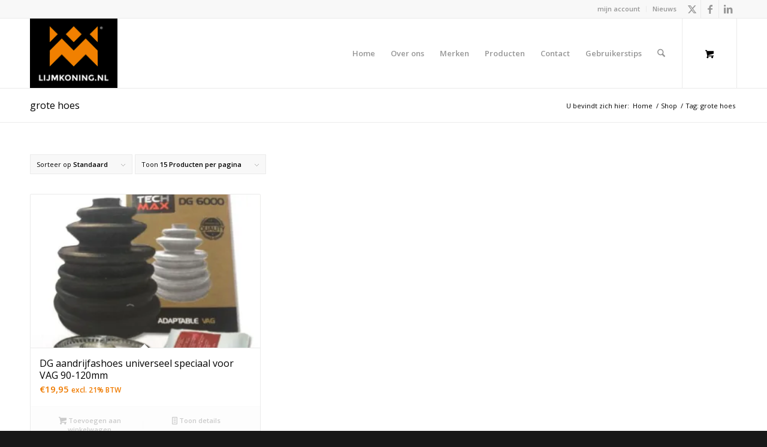

--- FILE ---
content_type: text/html; charset=UTF-8
request_url: https://lijmkoning.nl/product-tag/grote-hoes/
body_size: 16338
content:
<!DOCTYPE html>
<html lang="nl-NL" class="html_stretched responsive av-preloader-disabled  html_header_top html_logo_left html_main_nav_header html_menu_right html_large html_header_sticky html_header_shrinking html_header_topbar_active html_mobile_menu_tablet html_header_searchicon html_content_align_center html_header_unstick_top_disabled html_header_stretch_disabled html_av-overlay-side html_av-overlay-side-classic html_av-submenu-noclone html_entry_id_18393 html_cart_at_menu av-cookies-no-cookie-consent av-no-preview av-custom-lightbox html_text_menu_active av-mobile-menu-switch-default">
<head>
<meta charset="UTF-8" />


<!-- mobile setting -->
<meta name="viewport" content="width=device-width, initial-scale=1">

<!-- Scripts/CSS and wp_head hook -->
<meta name='robots' content='index, follow, max-image-preview:large, max-snippet:-1, max-video-preview:-1' />
	<style>img:is([sizes="auto" i], [sizes^="auto," i]) { contain-intrinsic-size: 3000px 1500px }</style>
	<script>window._wca = window._wca || [];</script>

	<!-- This site is optimized with the Yoast SEO plugin v26.7 - https://yoast.com/wordpress/plugins/seo/ -->
	<title>grote hoes Archieven - LijmKoning.nl</title>
	<link rel="canonical" href="https://lijmkoning.nl/product-tag/grote-hoes/" />
	<meta property="og:locale" content="nl_NL" />
	<meta property="og:type" content="article" />
	<meta property="og:title" content="grote hoes Archieven - LijmKoning.nl" />
	<meta property="og:url" content="https://lijmkoning.nl/product-tag/grote-hoes/" />
	<meta property="og:site_name" content="LijmKoning.nl" />
	<script type="application/ld+json" class="yoast-schema-graph">{"@context":"https://schema.org","@graph":[{"@type":"CollectionPage","@id":"https://lijmkoning.nl/product-tag/grote-hoes/","url":"https://lijmkoning.nl/product-tag/grote-hoes/","name":"grote hoes Archieven - LijmKoning.nl","isPartOf":{"@id":"https://lijmkoning.nl/#website"},"primaryImageOfPage":{"@id":"https://lijmkoning.nl/product-tag/grote-hoes/#primaryimage"},"image":{"@id":"https://lijmkoning.nl/product-tag/grote-hoes/#primaryimage"},"thumbnailUrl":"https://i0.wp.com/lijmkoning.nl/wp-content/uploads/2021/03/dg936000_1289.jpg?fit=640%2C429&ssl=1","inLanguage":"nl-NL"},{"@type":"ImageObject","inLanguage":"nl-NL","@id":"https://lijmkoning.nl/product-tag/grote-hoes/#primaryimage","url":"https://i0.wp.com/lijmkoning.nl/wp-content/uploads/2021/03/dg936000_1289.jpg?fit=640%2C429&ssl=1","contentUrl":"https://i0.wp.com/lijmkoning.nl/wp-content/uploads/2021/03/dg936000_1289.jpg?fit=640%2C429&ssl=1","width":640,"height":429},{"@type":"WebSite","@id":"https://lijmkoning.nl/#website","url":"https://lijmkoning.nl/","name":"LijmKoning.nl","description":"Sterk in Verbinding","publisher":{"@id":"https://lijmkoning.nl/#organization"},"potentialAction":[{"@type":"SearchAction","target":{"@type":"EntryPoint","urlTemplate":"https://lijmkoning.nl/?s={search_term_string}"},"query-input":{"@type":"PropertyValueSpecification","valueRequired":true,"valueName":"search_term_string"}}],"inLanguage":"nl-NL"},{"@type":"Organization","@id":"https://lijmkoning.nl/#organization","name":"LijmKoning.nl","url":"https://lijmkoning.nl/","logo":{"@type":"ImageObject","inLanguage":"nl-NL","@id":"https://lijmkoning.nl/#/schema/logo/image/","url":"https://lijmkoning.nl/wp-content/uploads/2019/06/header-OF-LK-300.png","contentUrl":"https://lijmkoning.nl/wp-content/uploads/2019/06/header-OF-LK-300.png","width":300,"height":116,"caption":"LijmKoning.nl"},"image":{"@id":"https://lijmkoning.nl/#/schema/logo/image/"}}]}</script>
	<!-- / Yoast SEO plugin. -->


<link rel='dns-prefetch' href='//cdn.jsdelivr.net' />
<link rel='dns-prefetch' href='//stats.wp.com' />
<link rel='preconnect' href='//i0.wp.com' />
<link rel='preconnect' href='//c0.wp.com' />
<link rel="alternate" type="application/rss+xml" title="LijmKoning.nl &raquo; feed" href="https://lijmkoning.nl/feed/" />
<link rel="alternate" type="application/rss+xml" title="LijmKoning.nl &raquo; reacties feed" href="https://lijmkoning.nl/comments/feed/" />
<link rel="alternate" type="application/rss+xml" title="LijmKoning.nl &raquo; grote hoes Tag feed" href="https://lijmkoning.nl/product-tag/grote-hoes/feed/" />

<!-- google webfont font replacement -->

			<script type='text/javascript'>

				(function() {

					/*	check if webfonts are disabled by user setting via cookie - or user must opt in.	*/
					var html = document.getElementsByTagName('html')[0];
					var cookie_check = html.className.indexOf('av-cookies-needs-opt-in') >= 0 || html.className.indexOf('av-cookies-can-opt-out') >= 0;
					var allow_continue = true;
					var silent_accept_cookie = html.className.indexOf('av-cookies-user-silent-accept') >= 0;

					if( cookie_check && ! silent_accept_cookie )
					{
						if( ! document.cookie.match(/aviaCookieConsent/) || html.className.indexOf('av-cookies-session-refused') >= 0 )
						{
							allow_continue = false;
						}
						else
						{
							if( ! document.cookie.match(/aviaPrivacyRefuseCookiesHideBar/) )
							{
								allow_continue = false;
							}
							else if( ! document.cookie.match(/aviaPrivacyEssentialCookiesEnabled/) )
							{
								allow_continue = false;
							}
							else if( document.cookie.match(/aviaPrivacyGoogleWebfontsDisabled/) )
							{
								allow_continue = false;
							}
						}
					}

					if( allow_continue )
					{
						var f = document.createElement('link');

						f.type 	= 'text/css';
						f.rel 	= 'stylesheet';
						f.href 	= 'https://fonts.googleapis.com/css?family=Open+Sans:400,600&display=auto';
						f.id 	= 'avia-google-webfont';

						document.getElementsByTagName('head')[0].appendChild(f);
					}
				})();

			</script>
			<script type="text/javascript">
/* <![CDATA[ */
window._wpemojiSettings = {"baseUrl":"https:\/\/s.w.org\/images\/core\/emoji\/16.0.1\/72x72\/","ext":".png","svgUrl":"https:\/\/s.w.org\/images\/core\/emoji\/16.0.1\/svg\/","svgExt":".svg","source":{"concatemoji":"https:\/\/lijmkoning.nl\/wp-includes\/js\/wp-emoji-release.min.js?ver=4d866b0e27c936ff98ebf412363b9998"}};
/*! This file is auto-generated */
!function(s,n){var o,i,e;function c(e){try{var t={supportTests:e,timestamp:(new Date).valueOf()};sessionStorage.setItem(o,JSON.stringify(t))}catch(e){}}function p(e,t,n){e.clearRect(0,0,e.canvas.width,e.canvas.height),e.fillText(t,0,0);var t=new Uint32Array(e.getImageData(0,0,e.canvas.width,e.canvas.height).data),a=(e.clearRect(0,0,e.canvas.width,e.canvas.height),e.fillText(n,0,0),new Uint32Array(e.getImageData(0,0,e.canvas.width,e.canvas.height).data));return t.every(function(e,t){return e===a[t]})}function u(e,t){e.clearRect(0,0,e.canvas.width,e.canvas.height),e.fillText(t,0,0);for(var n=e.getImageData(16,16,1,1),a=0;a<n.data.length;a++)if(0!==n.data[a])return!1;return!0}function f(e,t,n,a){switch(t){case"flag":return n(e,"\ud83c\udff3\ufe0f\u200d\u26a7\ufe0f","\ud83c\udff3\ufe0f\u200b\u26a7\ufe0f")?!1:!n(e,"\ud83c\udde8\ud83c\uddf6","\ud83c\udde8\u200b\ud83c\uddf6")&&!n(e,"\ud83c\udff4\udb40\udc67\udb40\udc62\udb40\udc65\udb40\udc6e\udb40\udc67\udb40\udc7f","\ud83c\udff4\u200b\udb40\udc67\u200b\udb40\udc62\u200b\udb40\udc65\u200b\udb40\udc6e\u200b\udb40\udc67\u200b\udb40\udc7f");case"emoji":return!a(e,"\ud83e\udedf")}return!1}function g(e,t,n,a){var r="undefined"!=typeof WorkerGlobalScope&&self instanceof WorkerGlobalScope?new OffscreenCanvas(300,150):s.createElement("canvas"),o=r.getContext("2d",{willReadFrequently:!0}),i=(o.textBaseline="top",o.font="600 32px Arial",{});return e.forEach(function(e){i[e]=t(o,e,n,a)}),i}function t(e){var t=s.createElement("script");t.src=e,t.defer=!0,s.head.appendChild(t)}"undefined"!=typeof Promise&&(o="wpEmojiSettingsSupports",i=["flag","emoji"],n.supports={everything:!0,everythingExceptFlag:!0},e=new Promise(function(e){s.addEventListener("DOMContentLoaded",e,{once:!0})}),new Promise(function(t){var n=function(){try{var e=JSON.parse(sessionStorage.getItem(o));if("object"==typeof e&&"number"==typeof e.timestamp&&(new Date).valueOf()<e.timestamp+604800&&"object"==typeof e.supportTests)return e.supportTests}catch(e){}return null}();if(!n){if("undefined"!=typeof Worker&&"undefined"!=typeof OffscreenCanvas&&"undefined"!=typeof URL&&URL.createObjectURL&&"undefined"!=typeof Blob)try{var e="postMessage("+g.toString()+"("+[JSON.stringify(i),f.toString(),p.toString(),u.toString()].join(",")+"));",a=new Blob([e],{type:"text/javascript"}),r=new Worker(URL.createObjectURL(a),{name:"wpTestEmojiSupports"});return void(r.onmessage=function(e){c(n=e.data),r.terminate(),t(n)})}catch(e){}c(n=g(i,f,p,u))}t(n)}).then(function(e){for(var t in e)n.supports[t]=e[t],n.supports.everything=n.supports.everything&&n.supports[t],"flag"!==t&&(n.supports.everythingExceptFlag=n.supports.everythingExceptFlag&&n.supports[t]);n.supports.everythingExceptFlag=n.supports.everythingExceptFlag&&!n.supports.flag,n.DOMReady=!1,n.readyCallback=function(){n.DOMReady=!0}}).then(function(){return e}).then(function(){var e;n.supports.everything||(n.readyCallback(),(e=n.source||{}).concatemoji?t(e.concatemoji):e.wpemoji&&e.twemoji&&(t(e.twemoji),t(e.wpemoji)))}))}((window,document),window._wpemojiSettings);
/* ]]> */
</script>
<style id='wp-emoji-styles-inline-css' type='text/css'>

	img.wp-smiley, img.emoji {
		display: inline !important;
		border: none !important;
		box-shadow: none !important;
		height: 1em !important;
		width: 1em !important;
		margin: 0 0.07em !important;
		vertical-align: -0.1em !important;
		background: none !important;
		padding: 0 !important;
	}
</style>
<link rel='stylesheet' id='wp-block-library-css' href='https://c0.wp.com/c/6.8.3/wp-includes/css/dist/block-library/style.min.css' type='text/css' media='all' />
<style id='jetpack-sharing-buttons-style-inline-css' type='text/css'>
.jetpack-sharing-buttons__services-list{display:flex;flex-direction:row;flex-wrap:wrap;gap:0;list-style-type:none;margin:5px;padding:0}.jetpack-sharing-buttons__services-list.has-small-icon-size{font-size:12px}.jetpack-sharing-buttons__services-list.has-normal-icon-size{font-size:16px}.jetpack-sharing-buttons__services-list.has-large-icon-size{font-size:24px}.jetpack-sharing-buttons__services-list.has-huge-icon-size{font-size:36px}@media print{.jetpack-sharing-buttons__services-list{display:none!important}}.editor-styles-wrapper .wp-block-jetpack-sharing-buttons{gap:0;padding-inline-start:0}ul.jetpack-sharing-buttons__services-list.has-background{padding:1.25em 2.375em}
</style>
<style id='global-styles-inline-css' type='text/css'>
:root{--wp--preset--aspect-ratio--square: 1;--wp--preset--aspect-ratio--4-3: 4/3;--wp--preset--aspect-ratio--3-4: 3/4;--wp--preset--aspect-ratio--3-2: 3/2;--wp--preset--aspect-ratio--2-3: 2/3;--wp--preset--aspect-ratio--16-9: 16/9;--wp--preset--aspect-ratio--9-16: 9/16;--wp--preset--color--black: #000000;--wp--preset--color--cyan-bluish-gray: #abb8c3;--wp--preset--color--white: #ffffff;--wp--preset--color--pale-pink: #f78da7;--wp--preset--color--vivid-red: #cf2e2e;--wp--preset--color--luminous-vivid-orange: #ff6900;--wp--preset--color--luminous-vivid-amber: #fcb900;--wp--preset--color--light-green-cyan: #7bdcb5;--wp--preset--color--vivid-green-cyan: #00d084;--wp--preset--color--pale-cyan-blue: #8ed1fc;--wp--preset--color--vivid-cyan-blue: #0693e3;--wp--preset--color--vivid-purple: #9b51e0;--wp--preset--color--metallic-red: #b02b2c;--wp--preset--color--maximum-yellow-red: #edae44;--wp--preset--color--yellow-sun: #eeee22;--wp--preset--color--palm-leaf: #83a846;--wp--preset--color--aero: #7bb0e7;--wp--preset--color--old-lavender: #745f7e;--wp--preset--color--steel-teal: #5f8789;--wp--preset--color--raspberry-pink: #d65799;--wp--preset--color--medium-turquoise: #4ecac2;--wp--preset--gradient--vivid-cyan-blue-to-vivid-purple: linear-gradient(135deg,rgba(6,147,227,1) 0%,rgb(155,81,224) 100%);--wp--preset--gradient--light-green-cyan-to-vivid-green-cyan: linear-gradient(135deg,rgb(122,220,180) 0%,rgb(0,208,130) 100%);--wp--preset--gradient--luminous-vivid-amber-to-luminous-vivid-orange: linear-gradient(135deg,rgba(252,185,0,1) 0%,rgba(255,105,0,1) 100%);--wp--preset--gradient--luminous-vivid-orange-to-vivid-red: linear-gradient(135deg,rgba(255,105,0,1) 0%,rgb(207,46,46) 100%);--wp--preset--gradient--very-light-gray-to-cyan-bluish-gray: linear-gradient(135deg,rgb(238,238,238) 0%,rgb(169,184,195) 100%);--wp--preset--gradient--cool-to-warm-spectrum: linear-gradient(135deg,rgb(74,234,220) 0%,rgb(151,120,209) 20%,rgb(207,42,186) 40%,rgb(238,44,130) 60%,rgb(251,105,98) 80%,rgb(254,248,76) 100%);--wp--preset--gradient--blush-light-purple: linear-gradient(135deg,rgb(255,206,236) 0%,rgb(152,150,240) 100%);--wp--preset--gradient--blush-bordeaux: linear-gradient(135deg,rgb(254,205,165) 0%,rgb(254,45,45) 50%,rgb(107,0,62) 100%);--wp--preset--gradient--luminous-dusk: linear-gradient(135deg,rgb(255,203,112) 0%,rgb(199,81,192) 50%,rgb(65,88,208) 100%);--wp--preset--gradient--pale-ocean: linear-gradient(135deg,rgb(255,245,203) 0%,rgb(182,227,212) 50%,rgb(51,167,181) 100%);--wp--preset--gradient--electric-grass: linear-gradient(135deg,rgb(202,248,128) 0%,rgb(113,206,126) 100%);--wp--preset--gradient--midnight: linear-gradient(135deg,rgb(2,3,129) 0%,rgb(40,116,252) 100%);--wp--preset--font-size--small: 1rem;--wp--preset--font-size--medium: 1.125rem;--wp--preset--font-size--large: 1.75rem;--wp--preset--font-size--x-large: clamp(1.75rem, 3vw, 2.25rem);--wp--preset--spacing--20: 0.44rem;--wp--preset--spacing--30: 0.67rem;--wp--preset--spacing--40: 1rem;--wp--preset--spacing--50: 1.5rem;--wp--preset--spacing--60: 2.25rem;--wp--preset--spacing--70: 3.38rem;--wp--preset--spacing--80: 5.06rem;--wp--preset--shadow--natural: 6px 6px 9px rgba(0, 0, 0, 0.2);--wp--preset--shadow--deep: 12px 12px 50px rgba(0, 0, 0, 0.4);--wp--preset--shadow--sharp: 6px 6px 0px rgba(0, 0, 0, 0.2);--wp--preset--shadow--outlined: 6px 6px 0px -3px rgba(255, 255, 255, 1), 6px 6px rgba(0, 0, 0, 1);--wp--preset--shadow--crisp: 6px 6px 0px rgba(0, 0, 0, 1);}:root { --wp--style--global--content-size: 800px;--wp--style--global--wide-size: 1130px; }:where(body) { margin: 0; }.wp-site-blocks > .alignleft { float: left; margin-right: 2em; }.wp-site-blocks > .alignright { float: right; margin-left: 2em; }.wp-site-blocks > .aligncenter { justify-content: center; margin-left: auto; margin-right: auto; }:where(.is-layout-flex){gap: 0.5em;}:where(.is-layout-grid){gap: 0.5em;}.is-layout-flow > .alignleft{float: left;margin-inline-start: 0;margin-inline-end: 2em;}.is-layout-flow > .alignright{float: right;margin-inline-start: 2em;margin-inline-end: 0;}.is-layout-flow > .aligncenter{margin-left: auto !important;margin-right: auto !important;}.is-layout-constrained > .alignleft{float: left;margin-inline-start: 0;margin-inline-end: 2em;}.is-layout-constrained > .alignright{float: right;margin-inline-start: 2em;margin-inline-end: 0;}.is-layout-constrained > .aligncenter{margin-left: auto !important;margin-right: auto !important;}.is-layout-constrained > :where(:not(.alignleft):not(.alignright):not(.alignfull)){max-width: var(--wp--style--global--content-size);margin-left: auto !important;margin-right: auto !important;}.is-layout-constrained > .alignwide{max-width: var(--wp--style--global--wide-size);}body .is-layout-flex{display: flex;}.is-layout-flex{flex-wrap: wrap;align-items: center;}.is-layout-flex > :is(*, div){margin: 0;}body .is-layout-grid{display: grid;}.is-layout-grid > :is(*, div){margin: 0;}body{padding-top: 0px;padding-right: 0px;padding-bottom: 0px;padding-left: 0px;}a:where(:not(.wp-element-button)){text-decoration: underline;}:root :where(.wp-element-button, .wp-block-button__link){background-color: #32373c;border-width: 0;color: #fff;font-family: inherit;font-size: inherit;line-height: inherit;padding: calc(0.667em + 2px) calc(1.333em + 2px);text-decoration: none;}.has-black-color{color: var(--wp--preset--color--black) !important;}.has-cyan-bluish-gray-color{color: var(--wp--preset--color--cyan-bluish-gray) !important;}.has-white-color{color: var(--wp--preset--color--white) !important;}.has-pale-pink-color{color: var(--wp--preset--color--pale-pink) !important;}.has-vivid-red-color{color: var(--wp--preset--color--vivid-red) !important;}.has-luminous-vivid-orange-color{color: var(--wp--preset--color--luminous-vivid-orange) !important;}.has-luminous-vivid-amber-color{color: var(--wp--preset--color--luminous-vivid-amber) !important;}.has-light-green-cyan-color{color: var(--wp--preset--color--light-green-cyan) !important;}.has-vivid-green-cyan-color{color: var(--wp--preset--color--vivid-green-cyan) !important;}.has-pale-cyan-blue-color{color: var(--wp--preset--color--pale-cyan-blue) !important;}.has-vivid-cyan-blue-color{color: var(--wp--preset--color--vivid-cyan-blue) !important;}.has-vivid-purple-color{color: var(--wp--preset--color--vivid-purple) !important;}.has-metallic-red-color{color: var(--wp--preset--color--metallic-red) !important;}.has-maximum-yellow-red-color{color: var(--wp--preset--color--maximum-yellow-red) !important;}.has-yellow-sun-color{color: var(--wp--preset--color--yellow-sun) !important;}.has-palm-leaf-color{color: var(--wp--preset--color--palm-leaf) !important;}.has-aero-color{color: var(--wp--preset--color--aero) !important;}.has-old-lavender-color{color: var(--wp--preset--color--old-lavender) !important;}.has-steel-teal-color{color: var(--wp--preset--color--steel-teal) !important;}.has-raspberry-pink-color{color: var(--wp--preset--color--raspberry-pink) !important;}.has-medium-turquoise-color{color: var(--wp--preset--color--medium-turquoise) !important;}.has-black-background-color{background-color: var(--wp--preset--color--black) !important;}.has-cyan-bluish-gray-background-color{background-color: var(--wp--preset--color--cyan-bluish-gray) !important;}.has-white-background-color{background-color: var(--wp--preset--color--white) !important;}.has-pale-pink-background-color{background-color: var(--wp--preset--color--pale-pink) !important;}.has-vivid-red-background-color{background-color: var(--wp--preset--color--vivid-red) !important;}.has-luminous-vivid-orange-background-color{background-color: var(--wp--preset--color--luminous-vivid-orange) !important;}.has-luminous-vivid-amber-background-color{background-color: var(--wp--preset--color--luminous-vivid-amber) !important;}.has-light-green-cyan-background-color{background-color: var(--wp--preset--color--light-green-cyan) !important;}.has-vivid-green-cyan-background-color{background-color: var(--wp--preset--color--vivid-green-cyan) !important;}.has-pale-cyan-blue-background-color{background-color: var(--wp--preset--color--pale-cyan-blue) !important;}.has-vivid-cyan-blue-background-color{background-color: var(--wp--preset--color--vivid-cyan-blue) !important;}.has-vivid-purple-background-color{background-color: var(--wp--preset--color--vivid-purple) !important;}.has-metallic-red-background-color{background-color: var(--wp--preset--color--metallic-red) !important;}.has-maximum-yellow-red-background-color{background-color: var(--wp--preset--color--maximum-yellow-red) !important;}.has-yellow-sun-background-color{background-color: var(--wp--preset--color--yellow-sun) !important;}.has-palm-leaf-background-color{background-color: var(--wp--preset--color--palm-leaf) !important;}.has-aero-background-color{background-color: var(--wp--preset--color--aero) !important;}.has-old-lavender-background-color{background-color: var(--wp--preset--color--old-lavender) !important;}.has-steel-teal-background-color{background-color: var(--wp--preset--color--steel-teal) !important;}.has-raspberry-pink-background-color{background-color: var(--wp--preset--color--raspberry-pink) !important;}.has-medium-turquoise-background-color{background-color: var(--wp--preset--color--medium-turquoise) !important;}.has-black-border-color{border-color: var(--wp--preset--color--black) !important;}.has-cyan-bluish-gray-border-color{border-color: var(--wp--preset--color--cyan-bluish-gray) !important;}.has-white-border-color{border-color: var(--wp--preset--color--white) !important;}.has-pale-pink-border-color{border-color: var(--wp--preset--color--pale-pink) !important;}.has-vivid-red-border-color{border-color: var(--wp--preset--color--vivid-red) !important;}.has-luminous-vivid-orange-border-color{border-color: var(--wp--preset--color--luminous-vivid-orange) !important;}.has-luminous-vivid-amber-border-color{border-color: var(--wp--preset--color--luminous-vivid-amber) !important;}.has-light-green-cyan-border-color{border-color: var(--wp--preset--color--light-green-cyan) !important;}.has-vivid-green-cyan-border-color{border-color: var(--wp--preset--color--vivid-green-cyan) !important;}.has-pale-cyan-blue-border-color{border-color: var(--wp--preset--color--pale-cyan-blue) !important;}.has-vivid-cyan-blue-border-color{border-color: var(--wp--preset--color--vivid-cyan-blue) !important;}.has-vivid-purple-border-color{border-color: var(--wp--preset--color--vivid-purple) !important;}.has-metallic-red-border-color{border-color: var(--wp--preset--color--metallic-red) !important;}.has-maximum-yellow-red-border-color{border-color: var(--wp--preset--color--maximum-yellow-red) !important;}.has-yellow-sun-border-color{border-color: var(--wp--preset--color--yellow-sun) !important;}.has-palm-leaf-border-color{border-color: var(--wp--preset--color--palm-leaf) !important;}.has-aero-border-color{border-color: var(--wp--preset--color--aero) !important;}.has-old-lavender-border-color{border-color: var(--wp--preset--color--old-lavender) !important;}.has-steel-teal-border-color{border-color: var(--wp--preset--color--steel-teal) !important;}.has-raspberry-pink-border-color{border-color: var(--wp--preset--color--raspberry-pink) !important;}.has-medium-turquoise-border-color{border-color: var(--wp--preset--color--medium-turquoise) !important;}.has-vivid-cyan-blue-to-vivid-purple-gradient-background{background: var(--wp--preset--gradient--vivid-cyan-blue-to-vivid-purple) !important;}.has-light-green-cyan-to-vivid-green-cyan-gradient-background{background: var(--wp--preset--gradient--light-green-cyan-to-vivid-green-cyan) !important;}.has-luminous-vivid-amber-to-luminous-vivid-orange-gradient-background{background: var(--wp--preset--gradient--luminous-vivid-amber-to-luminous-vivid-orange) !important;}.has-luminous-vivid-orange-to-vivid-red-gradient-background{background: var(--wp--preset--gradient--luminous-vivid-orange-to-vivid-red) !important;}.has-very-light-gray-to-cyan-bluish-gray-gradient-background{background: var(--wp--preset--gradient--very-light-gray-to-cyan-bluish-gray) !important;}.has-cool-to-warm-spectrum-gradient-background{background: var(--wp--preset--gradient--cool-to-warm-spectrum) !important;}.has-blush-light-purple-gradient-background{background: var(--wp--preset--gradient--blush-light-purple) !important;}.has-blush-bordeaux-gradient-background{background: var(--wp--preset--gradient--blush-bordeaux) !important;}.has-luminous-dusk-gradient-background{background: var(--wp--preset--gradient--luminous-dusk) !important;}.has-pale-ocean-gradient-background{background: var(--wp--preset--gradient--pale-ocean) !important;}.has-electric-grass-gradient-background{background: var(--wp--preset--gradient--electric-grass) !important;}.has-midnight-gradient-background{background: var(--wp--preset--gradient--midnight) !important;}.has-small-font-size{font-size: var(--wp--preset--font-size--small) !important;}.has-medium-font-size{font-size: var(--wp--preset--font-size--medium) !important;}.has-large-font-size{font-size: var(--wp--preset--font-size--large) !important;}.has-x-large-font-size{font-size: var(--wp--preset--font-size--x-large) !important;}
:where(.wp-block-post-template.is-layout-flex){gap: 1.25em;}:where(.wp-block-post-template.is-layout-grid){gap: 1.25em;}
:where(.wp-block-columns.is-layout-flex){gap: 2em;}:where(.wp-block-columns.is-layout-grid){gap: 2em;}
:root :where(.wp-block-pullquote){font-size: 1.5em;line-height: 1.6;}
</style>
<link rel='stylesheet' id='rcc-styles-css' href='https://lijmkoning.nl/wp-content/plugins/responsive-cookie-consent/includes/css/style.css?ver=4d866b0e27c936ff98ebf412363b9998' type='text/css' media='all' />
<style id='woocommerce-inline-inline-css' type='text/css'>
.woocommerce form .form-row .required { visibility: visible; }
</style>
<link rel='stylesheet' id='metorik-css-css' href='https://lijmkoning.nl/wp-content/plugins/metorik-helper/assets/css/metorik.css?ver=2.0.10' type='text/css' media='all' />
<link rel='stylesheet' id='sendcloud-checkout-css-css' href='https://lijmkoning.nl/wp-content/plugins/sendcloud-shipping/resources/css/sendcloud-checkout.css?ver=2.4.5' type='text/css' media='all' />
<link rel='stylesheet' id='yith_wcas_frontend-css' href='https://lijmkoning.nl/wp-content/plugins/yith-woocommerce-ajax-search/assets/css/yith_wcas_ajax_search.css?ver=4d866b0e27c936ff98ebf412363b9998' type='text/css' media='all' />
<link rel='stylesheet' id='wpcsa-frontend-css' href='https://lijmkoning.nl/wp-content/plugins/wpc-shop-as-customer/assets/css/frontend.css?ver=4d866b0e27c936ff98ebf412363b9998' type='text/css' media='all' />
<link rel='stylesheet' id='mollie-applepaydirect-css' href='https://lijmkoning.nl/wp-content/plugins/mollie-payments-for-woocommerce/public/css/mollie-applepaydirect.min.css?ver=1765807634' type='text/css' media='screen' />
<link rel='stylesheet' id='avia-merged-styles-css' href='https://lijmkoning.nl/wp-content/uploads/dynamic_avia/avia-merged-styles-1ea4ac22e43ea88da4d067d979d0f325---696c36dabc218.css' type='text/css' media='all' />
<script type="text/javascript" src="https://c0.wp.com/c/6.8.3/wp-includes/js/jquery/jquery.min.js" id="jquery-core-js"></script>
<script type="text/javascript" src="https://c0.wp.com/c/6.8.3/wp-includes/js/jquery/jquery-migrate.min.js" id="jquery-migrate-js"></script>
<script type="text/javascript" src="https://c0.wp.com/p/woocommerce/10.4.3/assets/js/js-cookie/js.cookie.min.js" id="wc-js-cookie-js" defer="defer" data-wp-strategy="defer"></script>
<script type="text/javascript" id="wc-cart-fragments-js-extra">
/* <![CDATA[ */
var wc_cart_fragments_params = {"ajax_url":"\/wp-admin\/admin-ajax.php","wc_ajax_url":"\/?wc-ajax=%%endpoint%%","cart_hash_key":"wc_cart_hash_79ae994bb9f9214fcb2bf538ded84ada","fragment_name":"wc_fragments_79ae994bb9f9214fcb2bf538ded84ada","request_timeout":"5000"};
/* ]]> */
</script>
<script type="text/javascript" src="https://c0.wp.com/p/woocommerce/10.4.3/assets/js/frontend/cart-fragments.min.js" id="wc-cart-fragments-js" defer="defer" data-wp-strategy="defer"></script>
<script type="text/javascript" src="https://c0.wp.com/p/woocommerce/10.4.3/assets/js/jquery-blockui/jquery.blockUI.min.js" id="wc-jquery-blockui-js" defer="defer" data-wp-strategy="defer"></script>
<script type="text/javascript" id="wc-add-to-cart-js-extra">
/* <![CDATA[ */
var wc_add_to_cart_params = {"ajax_url":"\/wp-admin\/admin-ajax.php","wc_ajax_url":"\/?wc-ajax=%%endpoint%%","i18n_view_cart":"Bekijk winkelwagen","cart_url":"https:\/\/lijmkoning.nl\/cart\/","is_cart":"","cart_redirect_after_add":"no"};
/* ]]> */
</script>
<script type="text/javascript" src="https://c0.wp.com/p/woocommerce/10.4.3/assets/js/frontend/add-to-cart.min.js" id="wc-add-to-cart-js" defer="defer" data-wp-strategy="defer"></script>
<script type="text/javascript" id="woocommerce-js-extra">
/* <![CDATA[ */
var woocommerce_params = {"ajax_url":"\/wp-admin\/admin-ajax.php","wc_ajax_url":"\/?wc-ajax=%%endpoint%%","i18n_password_show":"Wachtwoord weergeven","i18n_password_hide":"Wachtwoord verbergen"};
/* ]]> */
</script>
<script type="text/javascript" src="https://c0.wp.com/p/woocommerce/10.4.3/assets/js/frontend/woocommerce.min.js" id="woocommerce-js" defer="defer" data-wp-strategy="defer"></script>
<script type="text/javascript" id="WCPAY_ASSETS-js-extra">
/* <![CDATA[ */
var wcpayAssets = {"url":"https:\/\/lijmkoning.nl\/wp-content\/plugins\/woocommerce-payments\/dist\/"};
/* ]]> */
</script>
<script type="text/javascript" src="https://stats.wp.com/s-202604.js" id="woocommerce-analytics-js" defer="defer" data-wp-strategy="defer"></script>
<script type="text/javascript" src="https://lijmkoning.nl/wp-content/uploads/dynamic_avia/avia-head-scripts-1a3344b61da476f689d0c5eee706628a---696c36dad2368.js" id="avia-head-scripts-js"></script>
<link rel="https://api.w.org/" href="https://lijmkoning.nl/wp-json/" /><link rel="alternate" title="JSON" type="application/json" href="https://lijmkoning.nl/wp-json/wp/v2/product_tag/867" /><link rel="EditURI" type="application/rsd+xml" title="RSD" href="https://lijmkoning.nl/xmlrpc.php?rsd" />

<!-- Pixel Code for https://app.afterclick.co/ -->
<script defer src="https://app.afterclick.co/pixel/f0yEYK1EdtrZ4w1Y"></script>
<!-- END Pixel Code -->	<style>img#wpstats{display:none}</style>
		

<!--[if lt IE 9]><script src="https://lijmkoning.nl/wp-content/themes/enfold/js/html5shiv.js"></script><![endif]--><link rel="profile" href="https://gmpg.org/xfn/11" />
<link rel="alternate" type="application/rss+xml" title="LijmKoning.nl RSS2 Feed" href="https://lijmkoning.nl/feed/" />
<link rel="pingback" href="https://lijmkoning.nl/xmlrpc.php" />
	<noscript><style>.woocommerce-product-gallery{ opacity: 1 !important; }</style></noscript>
	
<!-- To speed up the rendering and to display the site as fast as possible to the user we include some styles and scripts for above the fold content inline -->
<script type="text/javascript">'use strict';var avia_is_mobile=!1;if(/Android|webOS|iPhone|iPad|iPod|BlackBerry|IEMobile|Opera Mini/i.test(navigator.userAgent)&&'ontouchstart' in document.documentElement){avia_is_mobile=!0;document.documentElement.className+=' avia_mobile '}
else{document.documentElement.className+=' avia_desktop '};document.documentElement.className+=' js_active ';(function(){var e=['-webkit-','-moz-','-ms-',''],n='',o=!1,a=!1;for(var t in e){if(e[t]+'transform' in document.documentElement.style){o=!0;n=e[t]+'transform'};if(e[t]+'perspective' in document.documentElement.style){a=!0}};if(o){document.documentElement.className+=' avia_transform '};if(a){document.documentElement.className+=' avia_transform3d '};if(typeof document.getElementsByClassName=='function'&&typeof document.documentElement.getBoundingClientRect=='function'&&avia_is_mobile==!1){if(n&&window.innerHeight>0){setTimeout(function(){var e=0,o={},a=0,t=document.getElementsByClassName('av-parallax'),i=window.pageYOffset||document.documentElement.scrollTop;for(e=0;e<t.length;e++){t[e].style.top='0px';o=t[e].getBoundingClientRect();a=Math.ceil((window.innerHeight+i-o.top)*0.3);t[e].style[n]='translate(0px, '+a+'px)';t[e].style.top='auto';t[e].className+=' enabled-parallax '}},50)}}})();</script><link rel="icon" href="https://i0.wp.com/lijmkoning.nl/wp-content/uploads/2019/06/cropped-lijmkoning-favicon.png?fit=32%2C32&#038;ssl=1" sizes="32x32" />
<link rel="icon" href="https://i0.wp.com/lijmkoning.nl/wp-content/uploads/2019/06/cropped-lijmkoning-favicon.png?fit=192%2C192&#038;ssl=1" sizes="192x192" />
<link rel="apple-touch-icon" href="https://i0.wp.com/lijmkoning.nl/wp-content/uploads/2019/06/cropped-lijmkoning-favicon.png?resize=180%2C180&#038;ssl=1" />
<meta name="msapplication-TileImage" content="https://i0.wp.com/lijmkoning.nl/wp-content/uploads/2019/06/cropped-lijmkoning-favicon.png?fit=270%2C270&#038;ssl=1" />
<style type="text/css">
		@font-face {font-family: 'entypo-fontello-enfold'; font-weight: normal; font-style: normal; font-display: auto;
		src: url('https://lijmkoning.nl/wp-content/themes/enfold/config-templatebuilder/avia-template-builder/assets/fonts/entypo-fontello-enfold/entypo-fontello-enfold.woff2') format('woff2'),
		url('https://lijmkoning.nl/wp-content/themes/enfold/config-templatebuilder/avia-template-builder/assets/fonts/entypo-fontello-enfold/entypo-fontello-enfold.woff') format('woff'),
		url('https://lijmkoning.nl/wp-content/themes/enfold/config-templatebuilder/avia-template-builder/assets/fonts/entypo-fontello-enfold/entypo-fontello-enfold.ttf') format('truetype'),
		url('https://lijmkoning.nl/wp-content/themes/enfold/config-templatebuilder/avia-template-builder/assets/fonts/entypo-fontello-enfold/entypo-fontello-enfold.svg#entypo-fontello-enfold') format('svg'),
		url('https://lijmkoning.nl/wp-content/themes/enfold/config-templatebuilder/avia-template-builder/assets/fonts/entypo-fontello-enfold/entypo-fontello-enfold.eot'),
		url('https://lijmkoning.nl/wp-content/themes/enfold/config-templatebuilder/avia-template-builder/assets/fonts/entypo-fontello-enfold/entypo-fontello-enfold.eot?#iefix') format('embedded-opentype');
		}

		#top .avia-font-entypo-fontello-enfold, body .avia-font-entypo-fontello-enfold, html body [data-av_iconfont='entypo-fontello-enfold']:before{ font-family: 'entypo-fontello-enfold'; }
		
		@font-face {font-family: 'entypo-fontello'; font-weight: normal; font-style: normal; font-display: auto;
		src: url('https://lijmkoning.nl/wp-content/themes/enfold/config-templatebuilder/avia-template-builder/assets/fonts/entypo-fontello/entypo-fontello.woff2') format('woff2'),
		url('https://lijmkoning.nl/wp-content/themes/enfold/config-templatebuilder/avia-template-builder/assets/fonts/entypo-fontello/entypo-fontello.woff') format('woff'),
		url('https://lijmkoning.nl/wp-content/themes/enfold/config-templatebuilder/avia-template-builder/assets/fonts/entypo-fontello/entypo-fontello.ttf') format('truetype'),
		url('https://lijmkoning.nl/wp-content/themes/enfold/config-templatebuilder/avia-template-builder/assets/fonts/entypo-fontello/entypo-fontello.svg#entypo-fontello') format('svg'),
		url('https://lijmkoning.nl/wp-content/themes/enfold/config-templatebuilder/avia-template-builder/assets/fonts/entypo-fontello/entypo-fontello.eot'),
		url('https://lijmkoning.nl/wp-content/themes/enfold/config-templatebuilder/avia-template-builder/assets/fonts/entypo-fontello/entypo-fontello.eot?#iefix') format('embedded-opentype');
		}

		#top .avia-font-entypo-fontello, body .avia-font-entypo-fontello, html body [data-av_iconfont='entypo-fontello']:before{ font-family: 'entypo-fontello'; }
		</style>

<!--
Debugging Info for Theme support: 

Theme: Enfold
Version: 7.1.1
Installed: enfold
AviaFramework Version: 5.6
AviaBuilder Version: 6.0
aviaElementManager Version: 1.0.1
ML:512-PU:71-PLA:29
WP:6.8.3
Compress: CSS:all theme files - JS:all theme files
Updates: enabled - token has changed and not verified
PLAu:26
-->
</head>

<body id="top" class="archive tax-product_tag term-grote-hoes term-867 wp-theme-enfold stretched rtl_columns av-curtain-numeric open_sans  theme-enfold woocommerce woocommerce-page woocommerce-no-js avia-responsive-images-support avia-woocommerce-30" itemscope="itemscope" itemtype="https://schema.org/WebPage" >

	
	<div id='wrap_all'>

	
<header id='header' class='all_colors header_color light_bg_color  av_header_top av_logo_left av_main_nav_header av_menu_right av_large av_header_sticky av_header_shrinking av_header_stretch_disabled av_mobile_menu_tablet av_header_searchicon av_header_unstick_top_disabled av_bottom_nav_disabled  av_header_border_disabled'  data-av_shrink_factor='50' role="banner" itemscope="itemscope" itemtype="https://schema.org/WPHeader" >

		<div id='header_meta' class='container_wrap container_wrap_meta  av_icon_active_right av_extra_header_active av_secondary_right av_phone_active_right av_entry_id_18393'>

			      <div class='container'>
			      <ul class='noLightbox social_bookmarks icon_count_3'><li class='social_bookmarks_twitter av-social-link-twitter social_icon_1 avia_social_iconfont'><a  target="_blank" aria-label="Link naar X" href='https://twitter.com/lijmkoning' data-av_icon='' data-av_iconfont='entypo-fontello' title="Link naar X" desc="Link naar X" title='Link naar X'><span class='avia_hidden_link_text'>Link naar X</span></a></li><li class='social_bookmarks_facebook av-social-link-facebook social_icon_2 avia_social_iconfont'><a  target="_blank" aria-label="Link naar Facebook" href='https://www.facebook.com/lijmkoning/' data-av_icon='' data-av_iconfont='entypo-fontello' title="Link naar Facebook" desc="Link naar Facebook" title='Link naar Facebook'><span class='avia_hidden_link_text'>Link naar Facebook</span></a></li><li class='social_bookmarks_linkedin av-social-link-linkedin social_icon_3 avia_social_iconfont'><a  target="_blank" aria-label="Link naar LinkedIn" href='https://nl.linkedin.com/company/lijmkoning' data-av_icon='' data-av_iconfont='entypo-fontello' title="Link naar LinkedIn" desc="Link naar LinkedIn" title='Link naar LinkedIn'><span class='avia_hidden_link_text'>Link naar LinkedIn</span></a></li></ul><nav class='sub_menu'  role="navigation" itemscope="itemscope" itemtype="https://schema.org/SiteNavigationElement" ><ul role="menu" class="menu" id="avia2-menu"><li role="menuitem" id="menu-item-13337" class="menu-item menu-item-type-custom menu-item-object-custom menu-item-13337"><a href="https://lijmkoning.nl/my-account/edit-account/">mijn account</a></li>
<li role="menuitem" id="menu-item-17852" class="menu-item menu-item-type-taxonomy menu-item-object-category menu-item-17852"><a href="https://lijmkoning.nl/category/nieuws/">Nieuws</a></li>
</ul></nav>			      </div>
		</div>

		<div  id='header_main' class='container_wrap container_wrap_logo'>

        <div class='container av-logo-container'><div class='inner-container'><span class='logo avia-standard-logo'><a href='https://lijmkoning.nl/' class='' aria-label='lijmkoning-300' title='lijmkoning-300'><img src="https://i0.wp.com/lijmkoning.nl/wp-content/uploads/2019/06/lijmkoning-300.png?fit=300%2C238&amp;ssl=1" height="100" width="300" alt='LijmKoning.nl' title='lijmkoning-300' /></a></span><nav class='main_menu' data-selectname='Selecteer een pagina'  role="navigation" itemscope="itemscope" itemtype="https://schema.org/SiteNavigationElement" ><div class="avia-menu av-main-nav-wrap"><ul role="menu" class="menu av-main-nav" id="avia-menu"><li role="menuitem" id="menu-item-17822" class="menu-item menu-item-type-post_type menu-item-object-page menu-item-home menu-item-top-level menu-item-top-level-1"><a href="https://lijmkoning.nl/" itemprop="url" tabindex="0"><span class="avia-bullet"></span><span class="avia-menu-text">Home</span><span class="avia-menu-fx"><span class="avia-arrow-wrap"><span class="avia-arrow"></span></span></span></a></li>
<li role="menuitem" id="menu-item-13636" class="menu-item menu-item-type-post_type menu-item-object-page menu-item-top-level menu-item-top-level-2"><a href="https://lijmkoning.nl/over-ons/" itemprop="url" tabindex="0"><span class="avia-bullet"></span><span class="avia-menu-text">Over ons</span><span class="avia-menu-fx"><span class="avia-arrow-wrap"><span class="avia-arrow"></span></span></span></a></li>
<li role="menuitem" id="menu-item-10332" class="menu-item menu-item-type-post_type menu-item-object-page menu-item-has-children menu-item-top-level menu-item-top-level-3"><a href="https://lijmkoning.nl/shop/" itemprop="url" tabindex="0"><span class="avia-bullet"></span><span class="avia-menu-text">Merken</span><span class="avia-menu-fx"><span class="avia-arrow-wrap"><span class="avia-arrow"></span></span></span></a>


<ul class="sub-menu">
	<li role="menuitem" id="menu-item-10486" class="menu-item menu-item-type-taxonomy menu-item-object-product_cat"><a href="https://lijmkoning.nl/product-categorie/originalfix-producten/" itemprop="url" tabindex="0"><span class="avia-bullet"></span><span class="avia-menu-text">OriginalFix</span></a></li>
	<li role="menuitem" id="menu-item-13778" class="menu-item menu-item-type-taxonomy menu-item-object-product_cat"><a href="https://lijmkoning.nl/product-categorie/merk/novamix-snellijm/" itemprop="url" tabindex="0"><span class="avia-bullet"></span><span class="avia-menu-text">NovaMix Snellijm</span></a></li>
	<li role="menuitem" id="menu-item-13905" class="menu-item menu-item-type-taxonomy menu-item-object-product_cat"><a href="https://lijmkoning.nl/product-categorie/merk/sealfixpro/" itemprop="url" tabindex="0"><span class="avia-bullet"></span><span class="avia-menu-text">SealFixPro Lijmkit</span></a></li>
	<li role="menuitem" id="menu-item-17831" class="menu-item menu-item-type-taxonomy menu-item-object-product_cat"><a href="https://lijmkoning.nl/product-categorie/merk/confixpro/" itemprop="url" tabindex="0"><span class="avia-bullet"></span><span class="avia-menu-text">ConFixPro bruislijm</span></a></li>
	<li role="menuitem" id="menu-item-17832" class="menu-item menu-item-type-taxonomy menu-item-object-product_cat"><a href="https://lijmkoning.nl/product-categorie/merk/allfix/" itemprop="url" tabindex="0"><span class="avia-bullet"></span><span class="avia-menu-text">AllFix secondelijm</span></a></li>
	<li role="menuitem" id="menu-item-10487" class="menu-item menu-item-type-taxonomy menu-item-object-product_cat"><a href="https://lijmkoning.nl/product-categorie/merk/safety-seal/" itemprop="url" tabindex="0"><span class="avia-bullet"></span><span class="avia-menu-text">Safety Seal Bandreparatie</span></a></li>
	<li role="menuitem" id="menu-item-10485" class="menu-item menu-item-type-taxonomy menu-item-object-product_cat"><a href="https://lijmkoning.nl/product-categorie/producten-en-toepassingen/aandrijfashoes-klembanden-stuurashoes/aandrijfashoes-stuurashoes-klembanden/" itemprop="url" tabindex="0"><span class="avia-bullet"></span><span class="avia-menu-text">aandrijfashoes stuurashoes DG</span></a></li>
	<li role="menuitem" id="menu-item-11208" class="menu-item menu-item-type-taxonomy menu-item-object-product_cat menu-item-has-children"><a href="https://lijmkoning.nl/product-categorie/merk/easy-balance/" itemprop="url" tabindex="0"><span class="avia-bullet"></span><span class="avia-menu-text">Easy Balance Balancering banden</span></a>
	<ul class="sub-menu">
		<li role="menuitem" id="menu-item-11252" class="menu-item menu-item-type-taxonomy menu-item-object-product_cat"><a href="https://lijmkoning.nl/product-categorie/merk/safe-wheel/" itemprop="url" tabindex="0"><span class="avia-bullet"></span><span class="avia-menu-text">Safe Wheel</span></a></li>
		<li role="menuitem" id="menu-item-11284" class="menu-item menu-item-type-taxonomy menu-item-object-product_cat"><a href="https://lijmkoning.nl/product-categorie/merk/rollock/" itemprop="url" tabindex="0"><span class="avia-bullet"></span><span class="avia-menu-text">Rollock</span></a></li>
	</ul>
</li>
</ul>
</li>
<li role="menuitem" id="menu-item-13779" class="menu-item menu-item-type-taxonomy menu-item-object-product_cat menu-item-has-children menu-item-top-level menu-item-top-level-4"><a href="https://lijmkoning.nl/product-categorie/producten-en-toepassingen/" itemprop="url" tabindex="0"><span class="avia-bullet"></span><span class="avia-menu-text">Producten</span><span class="avia-menu-fx"><span class="avia-arrow-wrap"><span class="avia-arrow"></span></span></span></a>


<ul class="sub-menu">
	<li role="menuitem" id="menu-item-13775" class="menu-item menu-item-type-taxonomy menu-item-object-product_cat"><a href="https://lijmkoning.nl/product-categorie/producten-en-toepassingen/lijmen-kitten-polymeerkit-plintenlijm-montagelijm-bruislijm-constructielijm-secondelijm-pulijm-cyanoacrylaat-lijm-snellijm-mspolymeer-lijmspray-lijmkit/" itemprop="url" tabindex="0"><span class="avia-bullet"></span><span class="avia-menu-text">Lijmen, kitten en snellijm</span></a></li>
	<li role="menuitem" id="menu-item-13781" class="menu-item menu-item-type-taxonomy menu-item-object-product_cat"><a href="https://lijmkoning.nl/product-categorie/producten-en-toepassingen/bruislijm/" itemprop="url" tabindex="0"><span class="avia-bullet"></span><span class="avia-menu-text">Bruislijm en lijmspray</span></a></li>
	<li role="menuitem" id="menu-item-13783" class="menu-item menu-item-type-taxonomy menu-item-object-product_cat"><a href="https://lijmkoning.nl/product-categorie/producten-en-toepassingen/secondelijm-cyanoacrylaat-transparante-snellijm-keramieklijm-pvclijm-textiellijm/" itemprop="url" tabindex="0"><span class="avia-bullet"></span><span class="avia-menu-text">Secondelijm</span></a></li>
	<li role="menuitem" id="menu-item-17980" class="menu-item menu-item-type-taxonomy menu-item-object-product_cat"><a href="https://lijmkoning.nl/product-categorie/originalfix-producten/vloeibare-pakking/" itemprop="url" tabindex="0"><span class="avia-bullet"></span><span class="avia-menu-text">vloeibare siliconen pakking</span></a></li>
	<li role="menuitem" id="menu-item-13784" class="menu-item menu-item-type-taxonomy menu-item-object-product_cat"><a href="https://lijmkoning.nl/product-categorie/producten-en-toepassingen/glasfoam-universeel-reinigingsmiddel/" itemprop="url" tabindex="0"><span class="avia-bullet"></span><span class="avia-menu-text">Universeel Reinigingsmiddel</span></a></li>
	<li role="menuitem" id="menu-item-13785" class="menu-item menu-item-type-taxonomy menu-item-object-product_cat"><a href="https://lijmkoning.nl/product-categorie/producten-en-toepassingen/kruipolie-smeermiddel-anti-roest-certalube-originalfix/" itemprop="url" tabindex="0"><span class="avia-bullet"></span><span class="avia-menu-text">Kruipolie &#8211; smeermiddel &#8211; (rem)montage pasta</span></a></li>
	<li role="menuitem" id="menu-item-13786" class="menu-item menu-item-type-taxonomy menu-item-object-product_cat"><a href="https://lijmkoning.nl/product-categorie/producten-en-toepassingen/ontvetter-universeel/" itemprop="url" tabindex="0"><span class="avia-bullet"></span><span class="avia-menu-text">Universele ontvetter</span></a></li>
	<li role="menuitem" id="menu-item-18455" class="menu-item menu-item-type-taxonomy menu-item-object-product_cat"><a href="https://lijmkoning.nl/product-categorie/originalfix-producten/kneedbaar-metaal-aluminium/" itemprop="url" tabindex="0"><span class="avia-bullet"></span><span class="avia-menu-text">Kneedbaar metaal &#8211; aluminium</span></a></li>
	<li role="menuitem" id="menu-item-17925" class="menu-item menu-item-type-taxonomy menu-item-object-product_cat"><a href="https://lijmkoning.nl/product-categorie/producten-en-toepassingen/bandenreparatie/" itemprop="url" tabindex="0"><span class="avia-bullet"></span><span class="avia-menu-text">Bandenreparatie</span></a></li>
	<li role="menuitem" id="menu-item-17963" class="menu-item menu-item-type-taxonomy menu-item-object-product_cat"><a href="https://lijmkoning.nl/product-categorie/producten-en-toepassingen/aandrijfashoes-klembanden-stuurashoes/" itemprop="url" tabindex="0"><span class="avia-bullet"></span><span class="avia-menu-text">Aandrijfashoes &#8211; Klembanden</span></a></li>
	<li role="menuitem" id="menu-item-17964" class="menu-item menu-item-type-taxonomy menu-item-object-product_cat"><a href="https://lijmkoning.nl/product-categorie/stofkappen-fuseekogelhoes/" itemprop="url" tabindex="0"><span class="avia-bullet"></span><span class="avia-menu-text">Stofkappen &#8211; fuseekogelhoes</span></a></li>
	<li role="menuitem" id="menu-item-17966" class="menu-item menu-item-type-taxonomy menu-item-object-product_cat"><a href="https://lijmkoning.nl/product-categorie/originalfix-producten/duo-flux-soldeerverbinders/" itemprop="url" tabindex="0"><span class="avia-bullet"></span><span class="avia-menu-text">Soldeerverbinders</span></a></li>
	<li role="menuitem" id="menu-item-17965" class="menu-item menu-item-type-taxonomy menu-item-object-product_cat"><a href="https://lijmkoning.nl/product-categorie/originalfix-producten/krimpkous/" itemprop="url" tabindex="0"><span class="avia-bullet"></span><span class="avia-menu-text">Krimpkous met lijm</span></a></li>
	<li role="menuitem" id="menu-item-18209" class="menu-item menu-item-type-taxonomy menu-item-object-product_cat"><a href="https://lijmkoning.nl/product-categorie/originalfix-producten/refill-rubbers-ruitenwissers/" itemprop="url" tabindex="0"><span class="avia-bullet"></span><span class="avia-menu-text">Refill Rubbers ruitenwissers</span></a></li>
</ul>
</li>
<li role="menuitem" id="menu-item-9112" class="menu-item menu-item-type-post_type menu-item-object-page menu-item-top-level menu-item-top-level-5"><a href="https://lijmkoning.nl/contact/" itemprop="url" tabindex="0"><span class="avia-bullet"></span><span class="avia-menu-text">Contact</span><span class="avia-menu-fx"><span class="avia-arrow-wrap"><span class="avia-arrow"></span></span></span></a></li>
<li role="menuitem" id="menu-item-18436" class="menu-item menu-item-type-custom menu-item-object-custom menu-item-top-level menu-item-top-level-6"><a href="/category/gebruikerstips/" itemprop="url" tabindex="0"><span class="avia-bullet"></span><span class="avia-menu-text">Gebruikerstips</span><span class="avia-menu-fx"><span class="avia-arrow-wrap"><span class="avia-arrow"></span></span></span></a></li>
<li id="menu-item-search" class="noMobile menu-item menu-item-search-dropdown menu-item-avia-special" role="menuitem"><a class="avia-svg-icon avia-font-svg_entypo-fontello" aria-label="Zoek" href="?s=" rel="nofollow" title="Klik om het zoekinvoerveld te openen" data-avia-search-tooltip="
&lt;search&gt;
	&lt;form role=&quot;search&quot; action=&quot;https://lijmkoning.nl/&quot; id=&quot;searchform&quot; method=&quot;get&quot; class=&quot;&quot;&gt;
		&lt;div&gt;
&lt;span class=&#039;av_searchform_search avia-svg-icon avia-font-svg_entypo-fontello&#039; data-av_svg_icon=&#039;search&#039; data-av_iconset=&#039;svg_entypo-fontello&#039;&gt;&lt;svg version=&quot;1.1&quot; xmlns=&quot;http://www.w3.org/2000/svg&quot; width=&quot;25&quot; height=&quot;32&quot; viewBox=&quot;0 0 25 32&quot; preserveAspectRatio=&quot;xMidYMid meet&quot; aria-labelledby=&#039;av-svg-title-1&#039; aria-describedby=&#039;av-svg-desc-1&#039; role=&quot;graphics-symbol&quot; aria-hidden=&quot;true&quot;&gt;
&lt;title id=&#039;av-svg-title-1&#039;&gt;Search&lt;/title&gt;
&lt;desc id=&#039;av-svg-desc-1&#039;&gt;Search&lt;/desc&gt;
&lt;path d=&quot;M24.704 24.704q0.96 1.088 0.192 1.984l-1.472 1.472q-1.152 1.024-2.176 0l-6.080-6.080q-2.368 1.344-4.992 1.344-4.096 0-7.136-3.040t-3.040-7.136 2.88-7.008 6.976-2.912 7.168 3.040 3.072 7.136q0 2.816-1.472 5.184zM3.008 13.248q0 2.816 2.176 4.992t4.992 2.176 4.832-2.016 2.016-4.896q0-2.816-2.176-4.96t-4.992-2.144-4.832 2.016-2.016 4.832z&quot;&gt;&lt;/path&gt;
&lt;/svg&gt;&lt;/span&gt;			&lt;input type=&quot;submit&quot; value=&quot;&quot; id=&quot;searchsubmit&quot; class=&quot;button&quot; title=&quot;Voer ten minste 3 tekens in om zoekresultaten in een vervolgkeuzelijst weer te geven of klik om naar de pagina met zoekresultaten te gaan om alle resultaten weer te geven&quot; /&gt;
			&lt;input type=&quot;search&quot; id=&quot;s&quot; name=&quot;s&quot; value=&quot;&quot; aria-label=&#039;Zoek&#039; placeholder=&#039;Zoek&#039; required /&gt;
		&lt;/div&gt;
	&lt;/form&gt;
&lt;/search&gt;
" data-av_svg_icon='search' data-av_iconset='svg_entypo-fontello'><svg version="1.1" xmlns="http://www.w3.org/2000/svg" width="25" height="32" viewBox="0 0 25 32" preserveAspectRatio="xMidYMid meet" aria-labelledby='av-svg-title-2' aria-describedby='av-svg-desc-2' role="graphics-symbol" aria-hidden="true">
<title id='av-svg-title-2'>Klik om het zoekinvoerveld te openen</title>
<desc id='av-svg-desc-2'>Klik om het zoekinvoerveld te openen</desc>
<path d="M24.704 24.704q0.96 1.088 0.192 1.984l-1.472 1.472q-1.152 1.024-2.176 0l-6.080-6.080q-2.368 1.344-4.992 1.344-4.096 0-7.136-3.040t-3.040-7.136 2.88-7.008 6.976-2.912 7.168 3.040 3.072 7.136q0 2.816-1.472 5.184zM3.008 13.248q0 2.816 2.176 4.992t4.992 2.176 4.832-2.016 2.016-4.896q0-2.816-2.176-4.96t-4.992-2.144-4.832 2.016-2.016 4.832z"></path>
</svg><span class="avia_hidden_link_text">Zoek</span></a></li><li class="av-burger-menu-main menu-item-avia-special " role="menuitem">
	        			<a href="#" aria-label="Menu" aria-hidden="false">
							<span class="av-hamburger av-hamburger--spin av-js-hamburger">
								<span class="av-hamburger-box">
						          <span class="av-hamburger-inner"></span>
						          <strong>Menu</strong>
								</span>
							</span>
							<span class="avia_hidden_link_text">Menu</span>
						</a>
	        		   </li></ul></div><ul id="menu-item-shop" class = 'menu-item cart_dropdown ' data-success='is toegevoegd aan de winkelwagen'><li class="cart_dropdown_first"><a class='cart_dropdown_link avia-svg-icon avia-font-svg_entypo-fontello' href='https://lijmkoning.nl/cart/'><div class="av-cart-container" data-av_svg_icon='basket' data-av_iconset='svg_entypo-fontello'><svg version="1.1" xmlns="http://www.w3.org/2000/svg" width="29" height="32" viewBox="0 0 29 32" preserveAspectRatio="xMidYMid meet" aria-labelledby='av-svg-title-3' aria-describedby='av-svg-desc-3' role="graphics-symbol" aria-hidden="true">
<title id='av-svg-title-3'>Winkelwagen</title>
<desc id='av-svg-desc-3'>Winkelwagen</desc>
<path d="M4.8 27.2q0-1.28 0.96-2.24t2.24-0.96q1.344 0 2.272 0.96t0.928 2.24q0 1.344-0.928 2.272t-2.272 0.928q-1.28 0-2.24-0.928t-0.96-2.272zM20.8 27.2q0-1.28 0.96-2.24t2.24-0.96q1.344 0 2.272 0.96t0.928 2.24q0 1.344-0.928 2.272t-2.272 0.928q-1.28 0-2.24-0.928t-0.96-2.272zM10.496 19.648q-1.152 0.32-1.088 0.736t1.408 0.416h17.984v2.432q0 0.64-0.64 0.64h-20.928q-0.64 0-0.64-0.64v-2.432l-0.32-1.472-3.136-14.528h-3.136v-2.56q0-0.64 0.64-0.64h4.992q0.64 0 0.64 0.64v2.752h22.528v8.768q0 0.704-0.576 0.832z"></path>
</svg></div><span class='av-cart-counter '>0</span><span class="avia_hidden_link_text">Winkelwagen</span></a><!--<span class='cart_subtotal'><span class="woocommerce-Price-amount amount"><bdi><span class="woocommerce-Price-currencySymbol">&euro;</span>0,00</bdi></span></span>--><div class="dropdown_widget dropdown_widget_cart"><div class="avia-arrow"></div><div class="widget_shopping_cart_content"></div></div></li></ul></nav></div> </div> 
		<!-- end container_wrap-->
		</div>
<div class="header_bg"></div>
<!-- end header -->
</header>

	<div id='main' class='all_colors' data-scroll-offset='116'>

	<div class='stretch_full container_wrap alternate_color light_bg_color title_container'><div class='container'><h1 class='main-title entry-title '>grote hoes</h1><div class="breadcrumb breadcrumbs avia-breadcrumbs"><div class="breadcrumb-trail" ><span class="trail-before"><span class="breadcrumb-title">U bevindt zich hier:</span></span> <span  itemscope="itemscope" itemtype="https://schema.org/BreadcrumbList" ><span  itemscope="itemscope" itemtype="https://schema.org/ListItem" itemprop="itemListElement" ><a itemprop="url" href="https://lijmkoning.nl" title="LijmKoning.nl" rel="home" class="trail-begin"><span itemprop="name">Home</span></a><span itemprop="position" class="hidden">1</span></span></span> <span class="sep">/</span> <span  itemscope="itemscope" itemtype="https://schema.org/BreadcrumbList" ><span  itemscope="itemscope" itemtype="https://schema.org/ListItem" itemprop="itemListElement" ><a itemprop="url" href="https://lijmkoning.nl/shop/" title="Shop"><span itemprop="name">Shop</span></a><span itemprop="position" class="hidden">2</span></span></span> <span class="sep">/</span> <span class="trail-end">Tag: grote hoes</span></div></div></div></div><div class='container_wrap container_wrap_first main_color fullsize template-shop shop_columns_3'><div class="container"><header class="woocommerce-products-header">
			<h1 class="woocommerce-products-header__title page-title">grote hoes</h1>
	
	</header>
<main class='template-shop content av-content-full alpha units'  role="main" itemprop="mainContentOfPage" itemscope="itemscope" itemtype="https://schema.org/SomeProducts" ><div class='entry-content-wrapper'><div class="woocommerce-notices-wrapper"></div><div class="product-sorting avia-product-sorting"><ul class="sort-param sort-param-order"><li><span class='currently-selected'>Sorteer op <strong>Standaard</strong></span><ul><li class="current-param"><a class='avia-product-sorting-link' data-href='?avia_extended_shop_select=yes&product_order=default' rel="nofollow"><span class='avia-bullet'></span>Standaard</a></li><li><a class='avia-product-sorting-link' data-href='?product_sort=asc&avia_extended_shop_select=yes&product_order=menu_order' rel="nofollow"><span class='avia-bullet'></span>Aangepast</a></li><li><a class='avia-product-sorting-link' data-href='?product_sort=asc&avia_extended_shop_select=yes&product_order=title' rel="nofollow"><span class='avia-bullet'></span>Naam</a></li><li><a class='avia-product-sorting-link' data-href='?product_sort=asc&avia_extended_shop_select=yes&product_order=price' rel="nofollow"><span class='avia-bullet'></span>Prijs</a></li><li><a class='avia-product-sorting-link' data-href='?product_sort=asc&avia_extended_shop_select=yes&product_order=date' rel="nofollow"><span class='avia-bullet'></span>Datum</a></li><li><a class='avia-product-sorting-link' data-href='?avia_extended_shop_select=yes&product_order=popularity' rel="nofollow"><span class='avia-bullet'></span>Populariteit (verkopen)</a></li><li><a class='avia-product-sorting-link' data-href='?avia_extended_shop_select=yes&product_order=rating' rel="nofollow"><span class='avia-bullet'></span>Gemiddelde beoordeling</a></li><li><a class='avia-product-sorting-link' data-href='?product_sort=asc&avia_extended_shop_select=yes&product_order=relevance' rel="nofollow"><span class='avia-bullet'></span>Relevantie</a></li><li><a class='avia-product-sorting-link' data-href='?avia_extended_shop_select=yes&product_order=rand' rel="nofollow"><span class='avia-bullet'></span>Willekeurig</a></li><li><a class='avia-product-sorting-link' data-href='?product_sort=asc&avia_extended_shop_select=yes&product_order=id' rel="nofollow"><span class='avia-bullet'></span>Product ID</a></li></ul></li></ul><ul class='sort-param sort-param-count'><li><span class='currently-selected'>Toon <strong>15 Producten per pagina </strong></span><ul><li class="current-param"><a class='avia-product-sorting-link' data-href='?paged=1&avia_extended_shop_select=yes&product_order=default&product_count=15' rel="nofollow">		<span class='avia-bullet'></span>15 Producten per pagina</a></li><li><a class='avia-product-sorting-link' data-href='?paged=1&avia_extended_shop_select=yes&product_order=default&product_count=30' rel="nofollow">	<span class='avia-bullet'></span>30 Producten per pagina</a></li><li><a class='avia-product-sorting-link' data-href='?paged=1&avia_extended_shop_select=yes&product_order=default&product_count=45' rel="nofollow">	<span class='avia-bullet'></span>45 Producten per pagina</a></li></ul></li></ul></div><ul class="products columns-3">
<li class="product type-product post-18393 status-publish first instock product_cat-aandrijfashoes-stuurashoes-klembanden product_tag-aandrijfashoes product_tag-grote-hoes product_tag-vag has-post-thumbnail taxable shipping-taxable purchasable product-type-simple">
	<div class='inner_product main_color wrapped_style noLightbox  av-product-class-'><a href="https://lijmkoning.nl/product/dg-aandrijfashoes-universeel-speciaal-voor-vag-90-120mm/" class="woocommerce-LoopProduct-link woocommerce-loop-product__link"><div class="thumbnail_container"><img loading="lazy" width="300" height="201" src="https://i0.wp.com/lijmkoning.nl/wp-content/uploads/2021/03/dg936000_1289.jpg?resize=300%2C201&amp;ssl=1" class="wp-image-18400 avia-img-lazy-loading-18400 attachment-shop_catalog size-shop_catalog wp-post-image" alt="" decoding="async" srcset="https://i0.wp.com/lijmkoning.nl/wp-content/uploads/2021/03/dg936000_1289.jpg?w=640&amp;ssl=1 640w, https://i0.wp.com/lijmkoning.nl/wp-content/uploads/2021/03/dg936000_1289.jpg?resize=400%2C268&amp;ssl=1 400w, https://i0.wp.com/lijmkoning.nl/wp-content/uploads/2021/03/dg936000_1289.jpg?resize=300%2C201&amp;ssl=1 300w, https://i0.wp.com/lijmkoning.nl/wp-content/uploads/2021/03/dg936000_1289.jpg?resize=600%2C402&amp;ssl=1 600w" sizes="(max-width: 300px) 100vw, 300px" /><span class="cart-loading"></span></div><div class='inner_product_header'><div class='avia-arrow'></div><div class='inner_product_header_table'><div class='inner_product_header_cell'><h2 class="woocommerce-loop-product__title">DG aandrijfashoes universeel speciaal voor VAG 90-120mm</h2>
	<span class="price"><span class="woocommerce-Price-amount amount"><bdi><span class="woocommerce-Price-currencySymbol">&euro;</span>19,95</bdi></span> <small class="woocommerce-price-suffix">excl. 21% BTW</small></span>
</div></div></div></a><div class='avia_cart_buttons '><a href="/product-tag/grote-hoes/?add-to-cart=18393" aria-describedby="woocommerce_loop_add_to_cart_link_describedby_18393" data-quantity="1" class="button product_type_simple add_to_cart_button ajax_add_to_cart" data-product_id="18393" data-product_sku="936000" aria-label="Toevoegen aan winkelwagen: &ldquo;DG aandrijfashoes universeel speciaal voor VAG 90-120mm&ldquo;" rel="nofollow" data-success_message="&ldquo;DG aandrijfashoes universeel speciaal voor VAG 90-120mm&rdquo; is toegevoegd aan je winkelwagen" role="button"><span class="avia-svg-icon avia-font-svg_entypo-fontello" data-av_svg_icon='basket' data-av_iconset='svg_entypo-fontello'><svg version="1.1" xmlns="http://www.w3.org/2000/svg" width="29" height="32" viewBox="0 0 29 32" preserveAspectRatio="xMidYMid meet" aria-labelledby='av-svg-title-4' aria-describedby='av-svg-desc-4' role="graphics-symbol" aria-hidden="true">
<title id='av-svg-title-4'>In winkelwagen</title>
<desc id='av-svg-desc-4'>In winkelwagen</desc>
<path d="M4.8 27.2q0-1.28 0.96-2.24t2.24-0.96q1.344 0 2.272 0.96t0.928 2.24q0 1.344-0.928 2.272t-2.272 0.928q-1.28 0-2.24-0.928t-0.96-2.272zM20.8 27.2q0-1.28 0.96-2.24t2.24-0.96q1.344 0 2.272 0.96t0.928 2.24q0 1.344-0.928 2.272t-2.272 0.928q-1.28 0-2.24-0.928t-0.96-2.272zM10.496 19.648q-1.152 0.32-1.088 0.736t1.408 0.416h17.984v2.432q0 0.64-0.64 0.64h-20.928q-0.64 0-0.64-0.64v-2.432l-0.32-1.472-3.136-14.528h-3.136v-2.56q0-0.64 0.64-0.64h4.992q0.64 0 0.64 0.64v2.752h22.528v8.768q0 0.704-0.576 0.832z"></path>
</svg></span>  Toevoegen aan winkelwagen</a>	<span id="woocommerce_loop_add_to_cart_link_describedby_18393" class="screen-reader-text">
			</span>
<a class="button show_details_button" href="https://lijmkoning.nl/product/dg-aandrijfashoes-universeel-speciaal-voor-vag-90-120mm/"><span class="avia-svg-icon avia-font-svg_entypo-fontello" data-av_svg_icon='doc-text' data-av_iconset='svg_entypo-fontello'><svg version="1.1" xmlns="http://www.w3.org/2000/svg" width="22" height="32" viewBox="0 0 22 32" preserveAspectRatio="xMidYMid meet" aria-labelledby='av-svg-title-5' aria-describedby='av-svg-desc-5' role="graphics-symbol" aria-hidden="true">
<title id='av-svg-title-5'>Toon details</title>
<desc id='av-svg-desc-5'>Toon details</desc>
<path d="M6.784 17.344v-2.88h8.96v2.88h-8.96zM19.2 1.6q1.344 0 2.272 0.928t0.928 2.272v22.4q0 1.28-0.928 2.24t-2.272 0.96h-16q-1.28 0-2.24-0.96t-0.96-2.24v-22.4q0-1.344 0.96-2.272t2.24-0.928h16zM19.2 27.2v-22.4h-16v22.4h16zM15.68 8.256v2.816h-8.96v-2.816h8.96zM15.68 20.8v2.816h-8.96v-2.816h8.96z"></path>
</svg></span>  Toon details</a> <span class="button-mini-delimiter"></span></div></div></li>
</ul>
</div></main></div></div>				<div class='container_wrap footer_color' id='footer'>

					<div class='container'>

						<div class='flex_column av_one_fourth  first el_before_av_one_fourth'><section id="text-6" class="widget clearfix widget_text"><h3 class="widgettitle">OriginalFix &#8211; Lijmkoning</h3>			<div class="textwidget"><p>De Lijmkoning levert lijmartikelen. Denk aan de  bouw-, industrie-, automotive-, en ijzerwarenbranche. Wij zijn een onafhankelijke leverancier en voorzien u dus altijd van het door u gevraagde product. En dat al meer dan 40 jaar!.</p>
</div>
		<span class="seperator extralight-border"></span></section></div><div class='flex_column av_one_fourth  el_after_av_one_fourth el_before_av_one_fourth '><section id="nav_menu-5" class="widget clearfix widget_nav_menu"><h3 class="widgettitle">Producten</h3><div class="menu-producten-container"><ul id="menu-producten" class="menu"><li id="menu-item-17693" class="menu-item menu-item-type-taxonomy menu-item-object-product_cat menu-item-17693"><a href="https://lijmkoning.nl/product-categorie/producten-en-toepassingen/lijmen-kitten-polymeerkit-plintenlijm-montagelijm-bruislijm-constructielijm-secondelijm-pulijm-cyanoacrylaat-lijm-snellijm-mspolymeer-lijmspray-lijmkit/">Lijmen, kitten en snellijm</a></li>
<li id="menu-item-17692" class="menu-item menu-item-type-taxonomy menu-item-object-product_cat menu-item-17692"><a href="https://lijmkoning.nl/product-categorie/producten-en-toepassingen/bruislijm/">Bruislijm</a></li>
<li id="menu-item-17694" class="menu-item menu-item-type-taxonomy menu-item-object-product_cat menu-item-17694"><a href="https://lijmkoning.nl/product-categorie/producten-en-toepassingen/secondelijm-cyanoacrylaat-transparante-snellijm-keramieklijm-pvclijm-textiellijm/">Secondelijm</a></li>
<li id="menu-item-17695" class="menu-item menu-item-type-taxonomy menu-item-object-product_cat menu-item-17695"><a href="https://lijmkoning.nl/product-categorie/producten-en-toepassingen/glasfoam-universeel-reinigingsmiddel/">Universeel Reinigingsmiddel</a></li>
<li id="menu-item-17696" class="menu-item menu-item-type-taxonomy menu-item-object-product_cat menu-item-17696"><a href="https://lijmkoning.nl/product-categorie/producten-en-toepassingen/kruipolie-smeermiddel-anti-roest-certalube-originalfix/">Kruipolie &#8211; smeermiddel &#8211; (rem)montage pasta</a></li>
<li id="menu-item-17697" class="menu-item menu-item-type-taxonomy menu-item-object-product_cat menu-item-17697"><a href="https://lijmkoning.nl/product-categorie/producten-en-toepassingen/ontvetter-universeel/">Universele ontvetter</a></li>
<li id="menu-item-17916" class="menu-item menu-item-type-taxonomy menu-item-object-product_cat menu-item-17916"><a href="https://lijmkoning.nl/product-categorie/producten-en-toepassingen/bandenreparatie/">Bandenreparatie</a></li>
</ul></div><span class="seperator extralight-border"></span></section></div><div class='flex_column av_one_fourth  el_after_av_one_fourth el_before_av_one_fourth '><section id="nav_menu-6" class="widget clearfix widget_nav_menu"><h3 class="widgettitle">Algemeen</h3><div class="menu-algemeen-footer-container"><ul id="menu-algemeen-footer" class="menu"><li id="menu-item-17830" class="menu-item menu-item-type-post_type menu-item-object-page menu-item-17830"><a href="https://lijmkoning.nl/algemeen/algemene-leveringsvoorwaarden/">Algemene leveringsvoorwaarden</a></li>
<li id="menu-item-17820" class="menu-item menu-item-type-post_type menu-item-object-page menu-item-privacy-policy menu-item-17820"><a target="_blank" rel="privacy-policy" href="https://lijmkoning.nl/algemeen/privacy-cookies/">Privacyverklaring</a></li>
<li id="menu-item-17821" class="menu-item menu-item-type-post_type menu-item-object-page menu-item-17821"><a target="_blank" href="https://lijmkoning.nl/algemeen/veiligheidsbladen/">Veiligheidsbladen</a></li>
<li id="menu-item-18171" class="menu-item menu-item-type-post_type menu-item-object-page menu-item-18171"><a href="https://lijmkoning.nl/downloads/">Downloads</a></li>
</ul></div><span class="seperator extralight-border"></span></section></div><div class='flex_column av_one_fourth  el_after_av_one_fourth el_before_av_one_fourth '><section id="text-7" class="widget clearfix widget_text"><h3 class="widgettitle">Contact</h3>			<div class="textwidget"><p>Team Lijmkoning</p>
<p>Philipsstraat 3U<br />
2722 NA Zoetermeer</p>
<p>info@lijmkoning.nl<br />
0475 &#8211; 31 81 59</p>
<p>&nbsp;</p>
</div>
		<span class="seperator extralight-border"></span></section></div>
					</div>

				<!-- ####### END FOOTER CONTAINER ####### -->
				</div>

	

	
				<footer class='container_wrap socket_color' id='socket'  role="contentinfo" itemscope="itemscope" itemtype="https://schema.org/WPFooter" aria-label="Auteursrecht en bedrijfsinformatie" >
                    <div class='container'>

                        <span class='copyright'>© Copyright  - <a href='https://lijmkoning.nl/'>LijmKoning.nl</a> - <a rel='nofollow' href='https://kriesi.at'>Enfold Theme by Kriesi</a></span>

                        
                    </div>

	            <!-- ####### END SOCKET CONTAINER ####### -->
				</footer>


					<!-- end main -->
		</div>

		<!-- end wrap_all --></div>
<a href='#top' title='Scroll naar bovenzijde' id='scroll-top-link' class='avia-svg-icon avia-font-svg_entypo-fontello' data-av_svg_icon='up-open' data-av_iconset='svg_entypo-fontello' tabindex='-1' aria-hidden='true'>
	<svg version="1.1" xmlns="http://www.w3.org/2000/svg" width="19" height="32" viewBox="0 0 19 32" preserveAspectRatio="xMidYMid meet" aria-labelledby='av-svg-title-6' aria-describedby='av-svg-desc-6' role="graphics-symbol" aria-hidden="true">
<title id='av-svg-title-6'>Scroll naar bovenzijde</title>
<desc id='av-svg-desc-6'>Scroll naar bovenzijde</desc>
<path d="M18.048 18.24q0.512 0.512 0.512 1.312t-0.512 1.312q-1.216 1.216-2.496 0l-6.272-6.016-6.272 6.016q-1.28 1.216-2.496 0-0.512-0.512-0.512-1.312t0.512-1.312l7.488-7.168q0.512-0.512 1.28-0.512t1.28 0.512z"></path>
</svg>	<span class="avia_hidden_link_text">Scroll naar bovenzijde</span>
</a>

<div id="fb-root"></div>

<script type="speculationrules">
{"prefetch":[{"source":"document","where":{"and":[{"href_matches":"\/*"},{"not":{"href_matches":["\/wp-*.php","\/wp-admin\/*","\/wp-content\/uploads\/*","\/wp-content\/*","\/wp-content\/plugins\/*","\/wp-content\/themes\/enfold\/*","\/*\\?(.+)"]}},{"not":{"selector_matches":"a[rel~=\"nofollow\"]"}},{"not":{"selector_matches":".no-prefetch, .no-prefetch a"}}]},"eagerness":"conservative"}]}
</script>

 <script type='text/javascript'>
 /* <![CDATA[ */  
var avia_framework_globals = avia_framework_globals || {};
    avia_framework_globals.frameworkUrl = 'https://lijmkoning.nl/wp-content/themes/enfold/framework/';
    avia_framework_globals.installedAt = 'https://lijmkoning.nl/wp-content/themes/enfold/';
    avia_framework_globals.ajaxurl = 'https://lijmkoning.nl/wp-admin/admin-ajax.php';
/* ]]> */ 
</script>
 
 	<script type='text/javascript'>
		(function () {
			var c = document.body.className;
			c = c.replace(/woocommerce-no-js/, 'woocommerce-js');
			document.body.className = c;
		})();
	</script>
	<link rel='stylesheet' id='wc-blocks-style-css' href='https://c0.wp.com/p/woocommerce/10.4.3/assets/client/blocks/wc-blocks.css' type='text/css' media='all' />
<script type="text/javascript" src="https://lijmkoning.nl/wp-content/plugins/responsive-cookie-consent/includes/js/scripts.js?ver=1.0" id="rcc-scripts-js"></script>
<script type="text/javascript" id="metorik-js-js-extra">
/* <![CDATA[ */
var metorik_params = {"source_tracking":{"enabled":true,"cookie_lifetime":6,"session_length":30,"sbjs_domain":false,"cookie_name":"mtk_src_trk"},"cart_tracking":{"enabled":false,"cart_items_count":0,"item_was_added_to_cart":false,"wc_ajax_capture_customer_data_url":"\/?wc-ajax=metorik_capture_customer_data","wc_ajax_email_opt_out_url":"\/?wc-ajax=metorik_email_opt_out","wc_ajax_email_opt_in_url":"\/?wc-ajax=metorik_email_opt_in","wc_ajax_seen_add_to_cart_form_url":"\/?wc-ajax=metorik_seen_add_to_cart_form","add_cart_popup_should_scroll_to":true,"add_cart_popup_placement":"bottom","add_to_cart_should_mark_as_seen":true,"add_to_cart_form_selectors":[".ajax_add_to_cart",".single_add_to_cart_button"]},"nonce":"dfc3faa195"};
/* ]]> */
</script>
<script type="text/javascript" src="https://lijmkoning.nl/wp-content/plugins/metorik-helper/assets/js/metorik.min.js?ver=2.0.10" id="metorik-js-js"></script>
<script type="module" defer defer src="https://cdn.jsdelivr.net/npm/@sendcloud/checkout-plugin-ui@2.0.0/dist/checkout-plugin-ui-loader.js?ver=2.4.5" id="sendcloud-checkout-widget-js"></script>
<script type="text/javascript" src="https://lijmkoning.nl/wp-content/plugins/sendcloud-shipping/resources/js/sendcloud.checkout-widget-controller.js?ver=2.4.5" id="sendcloud-checkout-widget-controller-js"></script>
<script type="text/javascript" id="wpcsa-frontend-js-extra">
/* <![CDATA[ */
var wpcsa_vars = {"ajax_url":"https:\/\/lijmkoning.nl\/wp-admin\/admin-ajax.php","nonce":"18d48860f1"};
/* ]]> */
</script>
<script type="text/javascript" src="https://lijmkoning.nl/wp-content/plugins/wpc-shop-as-customer/assets/js/frontend.js?ver=1.3.1" id="wpcsa-frontend-js"></script>
<script type="text/javascript" src="https://c0.wp.com/c/6.8.3/wp-includes/js/dist/vendor/wp-polyfill.min.js" id="wp-polyfill-js"></script>
<script type="text/javascript" src="https://lijmkoning.nl/wp-content/plugins/jetpack/jetpack_vendor/automattic/woocommerce-analytics/build/woocommerce-analytics-client.js?minify=false&amp;ver=75adc3c1e2933e2c8c6a" id="woocommerce-analytics-client-js" defer="defer" data-wp-strategy="defer"></script>
<script type="text/javascript" src="https://c0.wp.com/p/woocommerce/10.4.3/assets/js/sourcebuster/sourcebuster.min.js" id="sourcebuster-js-js"></script>
<script type="text/javascript" id="wc-order-attribution-js-extra">
/* <![CDATA[ */
var wc_order_attribution = {"params":{"lifetime":1.0e-5,"session":30,"base64":false,"ajaxurl":"https:\/\/lijmkoning.nl\/wp-admin\/admin-ajax.php","prefix":"wc_order_attribution_","allowTracking":true},"fields":{"source_type":"current.typ","referrer":"current_add.rf","utm_campaign":"current.cmp","utm_source":"current.src","utm_medium":"current.mdm","utm_content":"current.cnt","utm_id":"current.id","utm_term":"current.trm","utm_source_platform":"current.plt","utm_creative_format":"current.fmt","utm_marketing_tactic":"current.tct","session_entry":"current_add.ep","session_start_time":"current_add.fd","session_pages":"session.pgs","session_count":"udata.vst","user_agent":"udata.uag"}};
/* ]]> */
</script>
<script type="text/javascript" src="https://c0.wp.com/p/woocommerce/10.4.3/assets/js/frontend/order-attribution.min.js" id="wc-order-attribution-js"></script>
<script type="text/javascript" id="jetpack-stats-js-before">
/* <![CDATA[ */
_stq = window._stq || [];
_stq.push([ "view", {"v":"ext","blog":"215598047","post":"0","tz":"1","srv":"lijmkoning.nl","arch_tax_product_tag":"grote-hoes","arch_results":"1","j":"1:15.4"} ]);
_stq.push([ "clickTrackerInit", "215598047", "0" ]);
/* ]]> */
</script>
<script type="text/javascript" src="https://stats.wp.com/e-202604.js" id="jetpack-stats-js" defer="defer" data-wp-strategy="defer"></script>
<script type="text/javascript" src="https://lijmkoning.nl/wp-content/uploads/dynamic_avia/avia-footer-scripts-bf71267d43832b973b50a965ce4403a0---696c36db2af12.js" id="avia-footer-scripts-js"></script>
		<script type="text/javascript">
			(function() {
				window.wcAnalytics = window.wcAnalytics || {};
				const wcAnalytics = window.wcAnalytics;

				// Set the assets URL for webpack to find the split assets.
				wcAnalytics.assets_url = 'https://lijmkoning.nl/wp-content/plugins/jetpack/jetpack_vendor/automattic/woocommerce-analytics/src/../build/';

				// Set the REST API tracking endpoint URL.
				wcAnalytics.trackEndpoint = 'https://lijmkoning.nl/wp-json/woocommerce-analytics/v1/track';

				// Set common properties for all events.
				wcAnalytics.commonProps = {"blog_id":215598047,"store_id":"f8579622-57b4-4802-9139-0fbb2ccbbc0f","ui":null,"url":"https://lijmkoning.nl","woo_version":"10.4.3","wp_version":"6.8.3","store_admin":0,"device":"desktop","store_currency":"EUR","timezone":"+01:00","is_guest":1};

				// Set the event queue.
				wcAnalytics.eventQueue = [];

				// Features.
				wcAnalytics.features = {
					ch: false,
					sessionTracking: false,
					proxy: false,
				};

				wcAnalytics.breadcrumbs = ["Shop","Producten getagged \u0026ldquo;grote hoes\u0026rdquo;"];

				// Page context flags.
				wcAnalytics.pages = {
					isAccountPage: false,
					isCart: false,
				};
			})();
		</script>
		
<script type='text/javascript'>

	(function($) {

			/*	check if google analytics tracking is disabled by user setting via cookie - or user must opt in.	*/

			var analytics_code = "\n<!-- Global site tag (gtag.js) - Google Analytics -->\n<script id='google_analytics_script' class='google_analytics_scripts' async src='https:\/\/www.googletagmanager.com\/gtag\/js?id=G-W155Q4LQFV'><\/script>\n<script class='google_analytics_scripts' type='text\/javascript'>\nwindow.dataLayer = window.dataLayer || [];\nfunction gtag(){dataLayer.push(arguments);}\ngtag('js', new Date());\ngtag('config', 'G-W155Q4LQFV', { 'anonymize_ip': true });\n<\/script>\n".replace(/\"/g, '"' );
			var html = document.getElementsByTagName('html')[0];

			$('html').on( 'avia-cookie-settings-changed', function(e)
			{
					var cookie_check = html.className.indexOf('av-cookies-needs-opt-in') >= 0 || html.className.indexOf('av-cookies-can-opt-out') >= 0;
					var allow_continue = true;
					var silent_accept_cookie = html.className.indexOf('av-cookies-user-silent-accept') >= 0;
					var script_loaded = $( 'script.google_analytics_scripts' );

					if( cookie_check && ! silent_accept_cookie )
					{
						if( ! document.cookie.match(/aviaCookieConsent/) || html.className.indexOf('av-cookies-session-refused') >= 0 )
						{
							allow_continue = false;
						}
						else
						{
							if( ! document.cookie.match(/aviaPrivacyRefuseCookiesHideBar/) )
							{
								allow_continue = false;
							}
							else if( ! document.cookie.match(/aviaPrivacyEssentialCookiesEnabled/) )
							{
								allow_continue = false;
							}
							else if( document.cookie.match(/aviaPrivacyGoogleTrackingDisabled/) )
							{
								allow_continue = false;
							}
						}
					}

					//	allow 3-rd party plugins to hook (see enfold\config-cookiebot\cookiebot.js)
					if( window['wp'] && wp.hooks )
					{
						allow_continue = wp.hooks.applyFilters( 'aviaCookieConsent_allow_continue', allow_continue );
					}

					if( ! allow_continue )
					{
//						window['ga-disable-G-W155Q4LQFV'] = true;
						if( script_loaded.length > 0 )
						{
							script_loaded.remove();
						}
					}
					else
					{
						if( script_loaded.length == 0 )
						{
							$('head').append( analytics_code );
						}
					}
			});

			$('html').trigger( 'avia-cookie-settings-changed' );

	})( jQuery );

</script></body>
</html>
